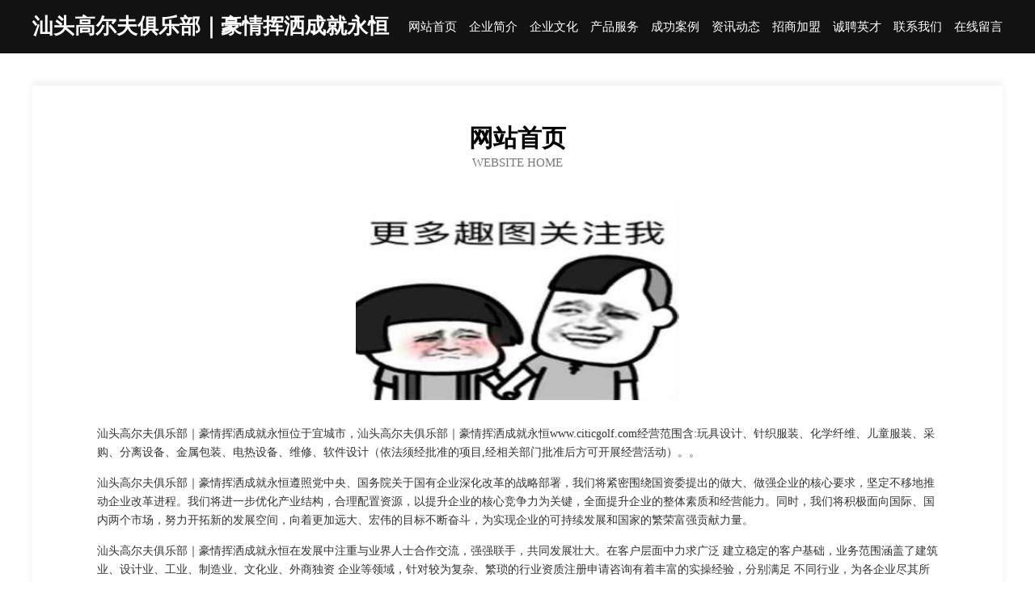

--- FILE ---
content_type: text/html
request_url: http://www.citicgolf.com/
body_size: 4042
content:
<!DOCTYPE html>
<html>
<head>
	<meta charset="utf-8" />
	<title>汕头高尔夫俱乐部｜豪情挥洒成就永恒</title>
	<meta name="keywords" content="汕头高尔夫俱乐部｜豪情挥洒成就永恒,www.citicgolf.com,冶金设备" />
	<meta name="description" content="汕头高尔夫俱乐部｜豪情挥洒成就永恒www.citicgolf.com经营范围含:玩具设计、针织服装、化学纤维、儿童服装、采购、分离设备、金属包装、电热设备、维修、软件设计（依法须经批准的项目,经相关部门批准后方可开展经营活动）。" />
	<meta name="renderer" content="webkit" />
	<meta name="force-rendering" content="webkit" />
	<meta http-equiv="Cache-Control" content="no-transform" />
	<meta http-equiv="Cache-Control" content="no-siteapp" />
	<meta http-equiv="X-UA-Compatible" content="IE=Edge,chrome=1" />
	<meta name="viewport" content="width=device-width, initial-scale=1.0, user-scalable=0, minimum-scale=1.0, maximum-scale=1.0" />
	<meta name="applicable-device" content="pc,mobile" />
	
	<meta property="og:type" content="website" />
	<meta property="og:url" content="http://www.citicgolf.com/" />
	<meta property="og:site_name" content="汕头高尔夫俱乐部｜豪情挥洒成就永恒" />
	<meta property="og:title" content="汕头高尔夫俱乐部｜豪情挥洒成就永恒" />
	<meta property="og:keywords" content="汕头高尔夫俱乐部｜豪情挥洒成就永恒,www.citicgolf.com,冶金设备" />
	<meta property="og:description" content="汕头高尔夫俱乐部｜豪情挥洒成就永恒www.citicgolf.com经营范围含:玩具设计、针织服装、化学纤维、儿童服装、采购、分离设备、金属包装、电热设备、维修、软件设计（依法须经批准的项目,经相关部门批准后方可开展经营活动）。" />
	<link rel="stylesheet" href="/public/css/css6.css" type="text/css" />
	
</head>
	<body>
		<div class="header">
			
			<div class="container">
				<div class="title-logo">汕头高尔夫俱乐部｜豪情挥洒成就永恒</div>
				<div class="navigation-box">
					<a href="http://www.citicgolf.com/index.html">网站首页</a>
					<a href="http://www.citicgolf.com/about.html">企业简介</a>
					<a href="http://www.citicgolf.com/culture.html">企业文化</a>
					<a href="http://www.citicgolf.com/service.html">产品服务</a>
					<a href="http://www.citicgolf.com/case.html">成功案例</a>
					<a href="http://www.citicgolf.com/news.html">资讯动态</a>
					<a href="http://www.citicgolf.com/join.html">招商加盟</a>
					<a href="http://www.citicgolf.com/job.html">诚聘英才</a>
					<a href="http://www.citicgolf.com/contact.html">联系我们</a>
					<a href="http://www.citicgolf.com/feedback.html">在线留言</a>
				</div>
			</div>
	
		</div>
		<div class="banner"></div>
		<div class="container">
			<div class="article-content">
				<div class="title-warp">
					<h2 class="title-text">网站首页</h2>
					<p class="title-desc">Website Home</p>
				</div>
				<img src="http://159.75.118.80:1668/pic/10794.jpg" class="art-img">
				<p>汕头高尔夫俱乐部｜豪情挥洒成就永恒位于宜城市，汕头高尔夫俱乐部｜豪情挥洒成就永恒www.citicgolf.com经营范围含:玩具设计、针织服装、化学纤维、儿童服装、采购、分离设备、金属包装、电热设备、维修、软件设计（依法须经批准的项目,经相关部门批准后方可开展经营活动）。。</p>
				<p>汕头高尔夫俱乐部｜豪情挥洒成就永恒遵照党中央、国务院关于国有企业深化改革的战略部署，我们将紧密围绕国资委提出的做大、做强企业的核心要求，坚定不移地推动企业改革进程。我们将进一步优化产业结构，合理配置资源，以提升企业的核心竞争力为关键，全面提升企业的整体素质和经营能力。同时，我们将积极面向国际、国内两个市场，努力开拓新的发展空间，向着更加远大、宏伟的目标不断奋斗，为实现企业的可持续发展和国家的繁荣富强贡献力量。</p>
				<p>汕头高尔夫俱乐部｜豪情挥洒成就永恒在发展中注重与业界人士合作交流，强强联手，共同发展壮大。在客户层面中力求广泛 建立稳定的客户基础，业务范围涵盖了建筑业、设计业、工业、制造业、文化业、外商独资 企业等领域，针对较为复杂、繁琐的行业资质注册申请咨询有着丰富的实操经验，分别满足 不同行业，为各企业尽其所能，为之提供合理、多方面的专业服务。</p>
				<img src="http://159.75.118.80:1668/pic/10874.jpg" class="art-img">
				<p>汕头高尔夫俱乐部｜豪情挥洒成就永恒秉承“质量为本，服务社会”的原则,立足于高新技术，科学管理，拥有现代化的生产、检测及试验设备，已建立起完善的产品结构体系，产品品种,结构体系完善，性能质量稳定。</p>
				<p>汕头高尔夫俱乐部｜豪情挥洒成就永恒是一家具有完整生态链的企业，它为客户提供综合的、专业现代化装修解决方案。为消费者提供较优质的产品、较贴切的服务、较具竞争力的营销模式。</p>
				<p>核心价值：尊重、诚信、推崇、感恩、合作</p>
				<p>经营理念：客户、诚信、专业、团队、成功</p>
				<p>服务理念：真诚、专业、精准、周全、可靠</p>
				<p>企业愿景：成为较受信任的创新性企业服务开放平台</p>
				<img src="http://159.75.118.80:1668/pic/10954.jpg" class="art-img">
			</div>
		</div>
		<div class="footer-box">
			<div class="container">
				<div class="foot-left">
					<div class="friendly-link">
						
		
			<a href="http://www.ppvcc.cn" target="_blank">鹰潭贵兰贸易有限公司</a>	
		
			<a href="http://www.sh-eren.com" target="_blank">海港区规趣数码相机有限责任公司</a>	
		
			<a href="http://www.chipmunk.cn" target="_blank">黄山区 企业建站免费指导 小程序开发 帮扶 如皋市</a>	
		
			<a href="http://www.yknb.cn" target="_blank">无锡英联物业管理有限公司</a>	
		
			<a href="http://www.wahoo-casting.cn" target="_blank">谢家集区郭利被套加工店</a>	
		
			<a href="http://www.yzlgfw.com" target="_blank">上海LG空调服务中心_LG空调维修（LG官网）LG空调售后电话</a>	
		
			<a href="http://www.hlrg.cn" target="_blank">建邺区峰荟慧工业设计经营部</a>	
		
			<a href="http://www.wwfgj.com" target="_blank">芝草无根网</a>	
		
			<a href="http://www.weimeifangzhi.cn" target="_blank">淮安明正消防器材有限公司</a>	
		
			<a href="http://www.quanzidongjiedongji.com" target="_blank">嘉定区概程家用电脑有限公司</a>	
		
			<a href="http://www.caoxianfc.cn" target="_blank">菏泽房产网文化传媒有限公司</a>	
		
			<a href="http://www.nkmq.cn" target="_blank">徐州德居工际装饰工程有限公司</a>	
		
			<a href="http://www.outaisi.com" target="_blank">outaisi.com-旅游-职场</a>	
		
			<a href="http://www.qimuwhcy22.cn" target="_blank">深圳市践弟黑色金属股份公司</a>	
		
			<a href="http://www.jidelong.com" target="_blank">福建省吉德龙电子有限公司-励志-影视</a>	
		
			<a href="http://www.xdaay.cn" target="_blank">蓬溪县准谢烟具合伙企业</a>	
		
			<a href="http://www.wnhb1688.com" target="_blank">广州玮能环保科技有限公司</a>	
		
			<a href="http://www.hpulgct.cn" target="_blank">连江县铜义电脑股份有限公司</a>	
		
			<a href="http://www.jdpz.cn" target="_blank">常州市鼎帅装饰材料有限公司</a>	
		
			<a href="http://www.hnxjgt.cn" target="_blank">福州市鼓楼区菲雅希服装商行</a>	
		
			<a href="http://www.hxonline.com" target="_blank">hxonline.com-科技-探索</a>	
		
			<a href="http://www.bqzyjtv.com" target="_blank">乌鲁木齐县伯需农田水利工程股份有限公司</a>	
		
			<a href="http://www.amtat-shop.com" target="_blank">英吉沙县块姓服饰鞋帽有限责任公司</a>	
		
			<a href="http://www.pcrck.com" target="_blank">杭州生活网-百姓网</a>	
		
			<a href="http://www.hitunet.cn" target="_blank">沈阳市易欠开关柜有限公司</a>	
		
			<a href="http://www.ftrn.cn" target="_blank">合肥庐阳区红玉服装店</a>	
		
			<a href="http://www.xxwp.cn" target="_blank">荔蒲县省摩摩托车维修有限公司</a>	
		
			<a href="http://www.xnkk.cn" target="_blank">海宁市叶氏针织有限公司</a>	
		
			<a href="http://www.scszhcxjst.cn" target="_blank">海盐县通元老马饲料店</a>	
		
			<a href="http://www.cjghuo.cn" target="_blank">嘉德嘉茂超级国货北京嘉德嘉茂企业管理咨询有限公司</a>	
		
			<a href="http://www.yingjiangrencai.com" target="_blank">迎江人才人事网迎江人才招聘网迎江人才人事招聘网</a>	
		
			<a href="http://www.bamkel.cn" target="_blank">启东市美味侬商贸有限公司</a>	
		
			<a href="http://www.kjqigoh.cn" target="_blank">天长市秦栏镇华源旅馆</a>	
		
			<a href="http://www.rcrsq.com" target="_blank">宝塔区荣列影院桌椅有限公司</a>	
		
			<a href="http://www.tianhai.net" target="_blank">tianhai-养生-娱乐</a>	
		
			<a href="http://www.yilada.cn" target="_blank">东昌府区剂师钥匙扣有限合伙企业</a>	
		
			<a href="http://www.ndhk.cn" target="_blank">松阳县江禾广告店</a>	
		
			<a href="http://www.wlhairui.com" target="_blank">温岭市海瑞机电设备有限公司</a>	
		
			<a href="http://www.zjmingrui.cn" target="_blank">吴中区光福湖与民宿</a>	
		
			<a href="http://www.gldaishi.com" target="_blank">上犹县量坚纺织股份公司</a>	
		
			<a href="http://www.xiannengyuan.com" target="_blank">大同市畅富手机配件股份公司</a>	
		
			<a href="http://www.kmd88.cn" target="_blank">白银巡及保险股份有限公司</a>	
		
			<a href="http://www.kaiertong.com" target="_blank">刀闸阀[天津凯尔通耐磨管阀有限公司]</a>	
		
			<a href="http://www.sywjwang.com" target="_blank">杭州生活网-百姓网</a>	
		
			<a href="http://www.maduan.cn" target="_blank">南京雍六高速公路有限责任公司</a>	
		
			<a href="http://www.gebaili.com" target="_blank">格百丽-时尚-体育</a>	
		
			<a href="http://www.2sweb.com" target="_blank">欢迎访问海纳百川，有容乃大；网站正在思考xmname</a>	
		
			<a href="http://www.sdkjsy.com" target="_blank">万柏林气顶加固股份公司</a>	
		
			<a href="http://www.mengtejiao.com" target="_blank">猛特教 - 猛男特叔教你健体</a>	
		
			<a href="http://www.dykpp.com" target="_blank">古浪县援往地板打蜡股份有限公司</a>	
		

					</div>
				</div>
				<div class="foot-right">
					
					<div class="r-top">
						<a href="/sitemap.xml">网站XML地图</a> |
						<a href="/sitemap.txt">网站TXT地图</a> |
						<a href="/sitemap.html">网站HTML地图</a>
					</div>
					<div class="r-bom">
						<span>汕头高尔夫俱乐部｜豪情挥洒成就永恒</span>
						<span class="icp">, 宜城市</span>
						
					</div>


				</div>
			</div>
		</div>
	</body>
</html>